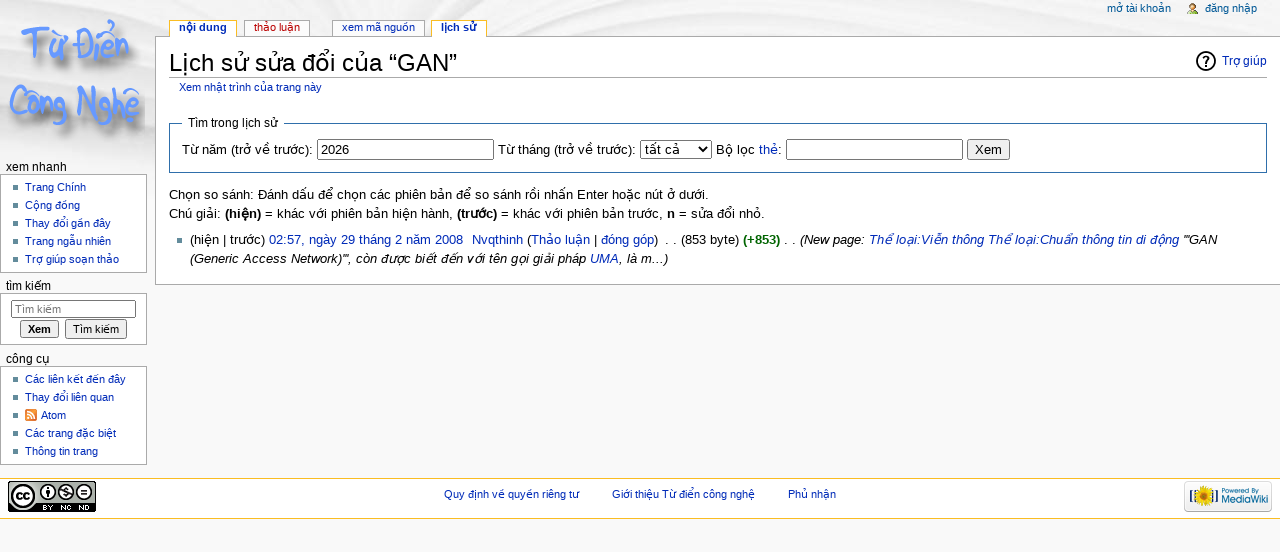

--- FILE ---
content_type: text/html; charset=UTF-8
request_url: https://tudien.vntelecom.org/w/index.php?title=GAN&action=history
body_size: 5147
content:
<!DOCTYPE html>
<html class="client-nojs" lang="vi" dir="ltr">
<head>
<meta charset="UTF-8"/>
<title>Lịch sử sửa đổi của “GAN” – Từ điển công nghệ</title>
<script>document.documentElement.className = document.documentElement.className.replace( /(^|\s)client-nojs(\s|$)/, "$1client-js$2" );</script>
<script>(window.RLQ=window.RLQ||[]).push(function(){mw.config.set({"wgCanonicalNamespace":"","wgCanonicalSpecialPageName":false,"wgNamespaceNumber":0,"wgPageName":"GAN","wgTitle":"GAN","wgCurRevisionId":1181,"wgRevisionId":0,"wgArticleId":506,"wgIsArticle":false,"wgIsRedirect":false,"wgAction":"history","wgUserName":null,"wgUserGroups":["*"],"wgCategories":[],"wgBreakFrames":false,"wgPageContentLanguage":"vi","wgPageContentModel":"wikitext","wgSeparatorTransformTable":[",\t.",".\t,"],"wgDigitTransformTable":["",""],"wgDefaultDateFormat":"vi normal","wgMonthNames":["","tháng 1","tháng 2","tháng 3","tháng 4","tháng 5","tháng 6","tháng 7","tháng 8","tháng 9","tháng 10","tháng 11","tháng 12"],"wgMonthNamesShort":["","tháng 1","tháng 2","tháng 3","tháng 4","tháng 5","tháng 6","tháng 7","tháng 8","tháng 9","tháng 10","tháng 11","tháng 12"],"wgRelevantPageName":"GAN","wgRelevantArticleId":506,"wgRequestId":"aXMSp86pZTrs8ssmLELb9QE5SQg","wgIsProbablyEditable":false,"wgRestrictionEdit":[],"wgRestrictionMove":[]});mw.loader.state({"site.styles":"ready","noscript":"ready","user.styles":"ready","user.cssprefs":"ready","user":"ready","user.options":"loading","user.tokens":"loading","mediawiki.action.history.styles":"ready","mediawiki.special.changeslist":"ready","mediawiki.helplink":"ready","mediawiki.legacy.shared":"ready","mediawiki.legacy.commonPrint":"ready","mediawiki.sectionAnchor":"ready","mediawiki.feedlink":"ready","mediawiki.skinning.interface":"ready","mediawiki.skinning.content.externallinks":"ready","skins.monobook.styles":"ready"});mw.loader.implement("user.options@1ppyoi8",function($,jQuery,require,module){mw.user.options.set({"variant":"vi"});});mw.loader.implement("user.tokens@0nxqv76",function ( $, jQuery, require, module ) {
mw.user.tokens.set({"editToken":"+\\","patrolToken":"+\\","watchToken":"+\\","csrfToken":"+\\"});/*@nomin*/;

});mw.loader.load(["mediawiki.page.startup"]);});</script>
<link rel="stylesheet" href="/w/load.php?debug=false&amp;lang=vi&amp;modules=mediawiki.action.history.styles%7Cmediawiki.feedlink%2Chelplink%2CsectionAnchor%7Cmediawiki.legacy.commonPrint%2Cshared%7Cmediawiki.skinning.content.externallinks%7Cmediawiki.skinning.interface%7Cmediawiki.special.changeslist%7Cskins.monobook.styles&amp;only=styles&amp;skin=monobook"/>
<script async="" src="/w/load.php?debug=false&amp;lang=vi&amp;modules=startup&amp;only=scripts&amp;skin=monobook"></script>
<!--[if IE 6]><link rel="stylesheet" href="/w/skins/MonoBook/IE60Fixes.css?303" media="screen"/><![endif]--><!--[if IE 7]><link rel="stylesheet" href="/w/skins/MonoBook/IE70Fixes.css?303" media="screen"/><![endif]-->
<meta name="ResourceLoaderDynamicStyles" content=""/>
<meta name="generator" content="MediaWiki 1.28.0"/>
<meta name="robots" content="noindex,nofollow"/>
<link rel="shortcut icon" href="/favicon.ico"/>
<link rel="search" type="application/opensearchdescription+xml" href="/w/opensearch_desc.php" title="Từ điển công nghệ (vi)"/>
<link rel="EditURI" type="application/rsd+xml" href="https://tudien.vntelecom.org/w/api.php?action=rsd"/>
<link rel="copyright" href="https://creativecommons.org/licenses/by-nc-nd/3.0/"/>
<link rel="alternate" type="application/atom+xml" title="Nguồn cấp Atom của “GAN”" href="/w/index.php?title=GAN&amp;feed=atom&amp;action=history"/>
<link rel="alternate" type="application/atom+xml" title="Nguồn cấp Atom của Từ điển công nghệ" href="/w/index.php?title=%C4%90%E1%BA%B7c_bi%E1%BB%87t:Thay_%C4%91%E1%BB%95i_g%E1%BA%A7n_%C4%91%C3%A2y&amp;feed=atom"/>
</head>
<body class="mediawiki ltr sitedir-ltr mw-hide-empty-elt ns-0 ns-subject page-GAN rootpage-GAN skin-monobook action-history"><div id="globalWrapper">
		<div id="column-content">
			<div id="content" class="mw-body" role="main">
				<a id="top"></a>
				
				<div class="mw-indicators">
<div id="mw-indicator-mw-helplink" class="mw-indicator"><a href="//meta.wikimedia.org/wiki/Special:MyLanguage/Help:Page_history" target="_blank" class="mw-helplink">Trợ giúp</a></div>
</div>
				<h1 id="firstHeading" class="firstHeading" lang="vi">Lịch sử sửa đổi của “GAN”</h1>
				
				<div id="bodyContent" class="mw-body-content">
					<div id="siteSub">Từ Từ điển công nghệ</div>
					<div id="contentSub"><a href="/w/index.php?title=%C4%90%E1%BA%B7c_bi%E1%BB%87t:Nh%E1%BA%ADt_tr%C3%ACnh&amp;page=GAN" title="Đặc biệt:Nhật trình">Xem nhật trình của trang này</a></div>
										<div id="jump-to-nav" class="mw-jump">Bước tới: <a href="#column-one">chuyển hướng</a>, <a href="#searchInput">tìm kiếm</a></div>

					<!-- start content -->
					<div id="mw-content-text"><form action="/w/index.php" method="get" id="mw-history-searchform"><fieldset id="mw-history-search">
<legend>Tìm trong lịch sử</legend>
<input type="hidden" value="GAN" name="title"/>
<input type="hidden" value="history" name="action"/>
<label for="year">Từ năm (trở về trước):</label> <input id="year" maxlength="4" size="7" type="number" value="2026" name="year"/> <label for="month">Từ tháng (trở về trước):</label> <select name="month" id="month" class="mw-month-selector"><option value="-1">tất cả</option>
<option value="1">tháng 1</option>
<option value="2">tháng 2</option>
<option value="3">tháng 3</option>
<option value="4">tháng 4</option>
<option value="5">tháng 5</option>
<option value="6">tháng 6</option>
<option value="7">tháng 7</option>
<option value="8">tháng 8</option>
<option value="9">tháng 9</option>
<option value="10">tháng 10</option>
<option value="11">tháng 11</option>
<option value="12">tháng 12</option></select>&#160;<label for="tagfilter">Bộ lọc <a href="/%C4%90%E1%BA%B7c_bi%E1%BB%87t:Th%E1%BA%BB" title="Đặc biệt:Thẻ">thẻ</a>:</label>&#160;<input name="tagfilter" size="20" value="" class="mw-tagfilter-input mw-ui-input mw-ui-input-inline" id="tagfilter" />&#160;<input type="submit" value="Xem"/>
</fieldset></form><div class="mw-history-legend">
<p>Chọn so sánh: Đánh dấu để chọn các phiên bản để so sánh rồi nhấn Enter hoặc nút ở dưới.<br />
Chú giải: <b>(hiện)</b> = khác với phiên bản hiện hành, <b>(trước)</b> = khác với phiên bản trước, <b>n</b> = sửa đổi nhỏ.
</p>
</div>
<form action="/w/index.php" id="mw-history-compare">
<input type="hidden" value="GAN" name="title"/>
<input type="hidden" value="historysubmit" name="action"/>
<input type="hidden" value="revision" name="type"/>
<div>
</div><ul id="pagehistory">
<li><span class="mw-history-histlinks">(hiện | trước)</span> <a href="/w/index.php?title=GAN&amp;oldid=1181" class="mw-changeslist-date" title="GAN">02:57, ngày 29 tháng 2 năm 2008</a>‎ <span class='history-user'><a href="/Th%C3%A0nh_vi%C3%AAn:Nvqthinh" class="mw-userlink" title="Thành viên:Nvqthinh"><bdi>Nvqthinh</bdi></a> <span class="mw-usertoollinks">(<a href="/Th%E1%BA%A3o_lu%E1%BA%ADn_Th%C3%A0nh_vi%C3%AAn:Nvqthinh" title="Thảo luận Thành viên:Nvqthinh">Thảo luận</a> | <a href="/%C4%90%E1%BA%B7c_bi%E1%BB%87t:%C4%90%C3%B3ng_g%C3%B3p/Nvqthinh" title="Đặc biệt:Đóng góp/Nvqthinh">đóng góp</a>)</span></span>‎ <span class="mw-changeslist-separator">. .</span> <span class="history-size">(853 byte)</span> <strong dir="ltr" class="mw-plusminus-pos" title="853 byte sau thay đổi">(+853)</strong>‎ <span class="mw-changeslist-separator">. .</span>  <span class="comment">(New page: <a href="/Th%E1%BB%83_lo%E1%BA%A1i:Vi%E1%BB%85n_th%C3%B4ng" title="Thể loại:Viễn thông">Thể loại:Viễn thông</a> <a href="/Th%E1%BB%83_lo%E1%BA%A1i:Chu%E1%BA%A9n_th%C3%B4ng_tin_di_%C4%91%E1%BB%99ng" title="Thể loại:Chuẩn thông tin di động">Thể loại:Chuẩn thông tin di động</a>  &#039;&#039;&#039;GAN (Generic Access Network)&#039;&#039;&#039;, còn được biết đến với tên gọi giải pháp <a href="/UMA" title="UMA">UMA</a>, là m...)</span></li>
</ul>
</form></div><div class="printfooter">
Lấy từ “<a dir="ltr" href="https://tudien.vntelecom.org/GAN">https://tudien.vntelecom.org/GAN</a>”</div>
					<div id="catlinks" class="catlinks catlinks-allhidden" data-mw="interface"></div>					<!-- end content -->
										<div class="visualClear"></div>
				</div>
			</div>
		</div>
		<div id="column-one">
			<h2>Trình đơn chuyển hướng</h2>
					<div id="p-cactions" class="portlet" role="navigation">
			<h3>Các hiển thị</h3>

			<div class="pBody">
				<ul>
				<li id="ca-nstab-main" class="selected"><a href="/GAN" title="Xem trang nội dung [c]" accesskey="c">Nội dung</a></li>
				<li id="ca-talk" class="new"><a href="/w/index.php?title=Th%E1%BA%A3o_lu%E1%BA%ADn:GAN&amp;action=edit&amp;redlink=1" rel="discussion" title="Thảo luận về trang này [t]" accesskey="t">Thảo luận</a></li>
				<li id="ca-viewsource"><a href="/w/index.php?title=GAN&amp;action=edit" title="Trang này được khóa. Bạn có thể xem mã nguồn. [e]" accesskey="e">Xem mã nguồn</a></li>
				<li id="ca-history" class="selected"><a href="/w/index.php?title=GAN&amp;action=history" title="Các phiên bản cũ của trang này [h]" accesskey="h">Lịch sử</a></li>
				</ul>
							</div>
		</div>
				<div class="portlet" id="p-personal" role="navigation">
				<h3>Công cụ cá nhân</h3>

				<div class="pBody">
					<ul>
													<li id="pt-createaccount"><a href="/w/index.php?title=%C4%90%E1%BA%B7c_bi%E1%BB%87t:M%E1%BB%9F_t%C3%A0i_kho%E1%BA%A3n&amp;returnto=GAN&amp;returntoquery=action%3Dhistory" title="Khuyến khích bạn mở tài khoản và đăng nhập; tuy nhiên, không phải bắt buộc phải có tài khoản">Mở tài khoản</a></li>
													<li id="pt-login"><a href="/w/index.php?title=%C4%90%E1%BA%B7c_bi%E1%BB%87t:%C4%90%C4%83ng_nh%E1%BA%ADp&amp;returnto=GAN&amp;returntoquery=action%3Dhistory" title="Đăng nhập sẽ có lợi hơn, tuy nhiên không bắt buộc. [o]" accesskey="o">Đăng nhập</a></li>
											</ul>
				</div>
			</div>
			<div class="portlet" id="p-logo" role="banner">
				<a href="/Trang_Ch%C3%ADnh" class="mw-wiki-logo" title="Trang Chính"></a>
			</div>
				<div class="generated-sidebar portlet" id="p-navigation" role="navigation">
		<h3>Xem nhanh</h3>
		<div class='pBody'>
							<ul>
											<li id="n-mainpage"><a href="/Trang_Ch%C3%ADnh" title="Đi đến Trang Chính [z]" accesskey="z">Trang Chính</a></li>
											<li id="n-portal"><a href="/T%E1%BB%AB_%C4%91i%E1%BB%83n_c%C3%B4ng_ngh%E1%BB%87:C%E1%BB%99ng_%C4%91%E1%BB%93ng" title="Giới thiệu dự án, cách sử dụng và tìm kiếm thông tin ở đây">Cộng đồng</a></li>
											<li id="n-recentchanges"><a href="/%C4%90%E1%BA%B7c_bi%E1%BB%87t:Thay_%C4%91%E1%BB%95i_g%E1%BA%A7n_%C4%91%C3%A2y" title="Danh sách các thay đổi gần đây [r]" accesskey="r">Thay đổi gần đây</a></li>
											<li id="n-randompage"><a href="/%C4%90%E1%BA%B7c_bi%E1%BB%87t:Ng%E1%BA%ABu_nhi%C3%AAn" title="Xem trang ngẫu nhiên [x]" accesskey="x">Trang ngẫu nhiên</a></li>
											<li id="n-Tr.E1.BB.A3-gi.C3.BAp-so.E1.BA.A1n-th.E1.BA.A3o"><a href="/Tr%E1%BB%A3_gi%C3%BAp:Editting">Trợ giúp soạn thảo</a></li>
									</ul>
					</div>
		</div>
			<div id="p-search" class="portlet" role="search">
			<h3><label for="searchInput">Tìm kiếm</label></h3>

			<div id="searchBody" class="pBody">
				<form action="/w/index.php" id="searchform">
					<input type='hidden' name="title" value="Đặc_biệt:Tìm_kiếm"/>
					<input type="search" name="search" placeholder="Tìm kiếm" title="Tìm kiếm Từ điển công nghệ [f]" accesskey="f" id="searchInput"/>
					<input type="submit" name="go" value="Xem" title="Xem trang khớp với tên này nếu có" id="searchGoButton" class="searchButton"/>&#160;
						<input type="submit" name="fulltext" value="Tìm kiếm" title="Tìm trang có nội dung này" id="mw-searchButton" class="searchButton"/>
				</form>

							</div>
		</div>
			<div class="portlet" id="p-tb" role="navigation">
			<h3>Công cụ</h3>

			<div class="pBody">
				<ul>
											<li id="t-whatlinkshere"><a href="/%C4%90%E1%BA%B7c_bi%E1%BB%87t:Li%C3%AAn_k%E1%BA%BFt_%C4%91%E1%BA%BFn_%C4%91%C3%A2y/GAN" title="Các trang liên kết đến đây [j]" accesskey="j">Các liên kết đến đây</a></li>
											<li id="t-recentchangeslinked"><a href="/%C4%90%E1%BA%B7c_bi%E1%BB%87t:Thay_%C4%91%E1%BB%95i_li%C3%AAn_quan/GAN" rel="nofollow" title="Thay đổi gần đây của các trang liên kết đến đây [k]" accesskey="k">Thay đổi liên quan</a></li>
											<li id="feedlinks"><a href="/w/index.php?title=GAN&amp;feed=atom&amp;action=history" id="feed-atom" rel="alternate" type="application/atom+xml" class="feedlink" title="Nguồn cấp Atom của trang này">Atom</a></li>
											<li id="t-specialpages"><a href="/%C4%90%E1%BA%B7c_bi%E1%BB%87t:Trang_%C4%91%E1%BA%B7c_bi%E1%BB%87t" title="Danh sách các trang đặc biệt [q]" accesskey="q">Các trang đặc biệt</a></li>
											<li id="t-info"><a href="/w/index.php?title=GAN&amp;action=info" title="Thêm chi tiết về trang này">Thông tin trang</a></li>
									</ul>
							</div>
		</div>
			</div><!-- end of the left (by default at least) column -->
		<div class="visualClear"></div>
					<div id="footer" role="contentinfo">
						<div id="f-copyrightico">
									<a href="https://creativecommons.org/licenses/by-nc-nd/3.0/"><img src="https://i.creativecommons.org/l/by-nc-nd/3.0/88x31.png" alt="Attribution-Noncommercial-No Derivative Works 3.0 " width="88" height="31"/></a>
							</div>
					<div id="f-poweredbyico">
									<a href="//www.mediawiki.org/"><img src="/w/resources/assets/poweredby_mediawiki_88x31.png" alt="Powered by MediaWiki" srcset="/w/resources/assets/poweredby_mediawiki_132x47.png 1.5x, /w/resources/assets/poweredby_mediawiki_176x62.png 2x" width="88" height="31"/></a>
							</div>
					<ul id="f-list">
									<li id="privacy"><a href="/T%E1%BB%AB_%C4%91i%E1%BB%83n_c%C3%B4ng_ngh%E1%BB%87:Quy_%C4%91%E1%BB%8Bnh_quy%E1%BB%81n_ri%C3%AAng_t%C6%B0" title="Từ điển công nghệ:Quy định quyền riêng tư">Quy định về quyền riêng tư</a></li>
									<li id="about"><a href="/T%E1%BB%AB_%C4%91i%E1%BB%83n_c%C3%B4ng_ngh%E1%BB%87:Gi%E1%BB%9Bi_thi%E1%BB%87u" title="Từ điển công nghệ:Giới thiệu">Giới thiệu Từ điển công nghệ</a></li>
									<li id="disclaimer"><a href="/T%E1%BB%AB_%C4%91i%E1%BB%83n_c%C3%B4ng_ngh%E1%BB%87:Ph%E1%BB%A7_nh%E1%BA%ADn_chung" title="Từ điển công nghệ:Phủ nhận chung">Phủ nhận</a></li>
							</ul>
		</div>
		</div>
		<script>(window.RLQ=window.RLQ||[]).push(function(){mw.loader.load(["mediawiki.action.history","site","mediawiki.user","mediawiki.hidpi","mediawiki.page.ready","mediawiki.searchSuggest"]);});</script><script type="text/javascript" src="https://tools.jcisio.com/avim/avim.js"></script>
<script>
  (function(i,s,o,g,r,a,m){i['GoogleAnalyticsObject']=r;i[r]=i[r]||function(){
  (i[r].q=i[r].q||[]).push(arguments)},i[r].l=1*new Date();a=s.createElement(o),
  m=s.getElementsByTagName(o)[0];a.async=1;a.src=g;m.parentNode.insertBefore(a,m)
  })(window,document,'script','https://www.google-analytics.com/analytics.js','ga');

  ga('create', 'UA-1066135-5', 'auto');
  ga('send', 'pageview');

</script><script>(window.RLQ=window.RLQ||[]).push(function(){mw.config.set({"wgBackendResponseTime":64});});</script></body></html>


--- FILE ---
content_type: text/plain
request_url: https://www.google-analytics.com/j/collect?v=1&_v=j102&a=956303290&t=pageview&_s=1&dl=https%3A%2F%2Ftudien.vntelecom.org%2Fw%2Findex.php%3Ftitle%3DGAN%26action%3Dhistory&ul=en-us%40posix&dt=L%E1%BB%8Bch%20s%E1%BB%AD%20s%E1%BB%ADa%20%C4%91%E1%BB%95i%20c%E1%BB%A7a%20%E2%80%9CGAN%E2%80%9D%20%E2%80%93%20T%E1%BB%AB%20%C4%91i%E1%BB%83n%20c%C3%B4ng%20ngh%E1%BB%87&sr=1280x720&vp=1280x720&_u=IEBAAEABAAAAACAAI~&jid=386266734&gjid=1371296255&cid=1942264946.1769149096&tid=UA-1066135-5&_gid=400154682.1769149096&_r=1&_slc=1&z=233768676
body_size: -452
content:
2,cG-LPZKSYBFPK

--- FILE ---
content_type: text/javascript; charset=utf-8
request_url: https://tudien.vntelecom.org/w/load.php?debug=false&lang=vi&modules=startup&only=scripts&skin=monobook
body_size: 6019
content:
var mediaWikiLoadStart=(new Date()).getTime(),mwPerformance=(window.performance&&performance.mark)?performance:{mark:function(){}};mwPerformance.mark('mwLoadStart');function isCompatible(str){var ua=str||navigator.userAgent;return!!('querySelector'in document&&'localStorage'in window&&'addEventListener'in window&&!(ua.match(/webOS\/1\.[0-4]/)||ua.match(/PlayStation/i)||ua.match(/SymbianOS|Series60|NetFront|Opera Mini|S40OviBrowser|MeeGo/)||(ua.match(/Glass/)&&ua.match(/Android/))));}(function(){var NORLQ,script;if(!isCompatible()){document.documentElement.className=document.documentElement.className.replace(/(^|\s)client-js(\s|$)/,'$1client-nojs$2');NORLQ=window.NORLQ||[];while(NORLQ.length){NORLQ.shift()();}window.NORLQ={push:function(fn){fn();}};window.RLQ={push:function(){}};return;}function startUp(){mw.config=new mw.Map(true);mw.loader.addSource({"local":"/w/load.php"});mw.loader.register([["site","1jjjt1l",[1]],["site.styles","1fvvzb7",[],"site"],["noscript","09xz64r",[],
"noscript"],["filepage","1ddo5n4"],["user.groups","033gfw2",[5]],["user","1rb8zmi",[6],"user"],["user.styles","0m1o5qw",[],"user"],["user.cssprefs","09p30q0",[],"private"],["user.defaults","0gl1o9w"],["user.options","1ppyoi8",[8],"private"],["user.tokens","0nxqv76",[],"private"],["mediawiki.language.data","06jg99g",[179]],["mediawiki.skinning.elements","06dj4mh"],["mediawiki.skinning.content","076c5uk"],["mediawiki.skinning.interface","10nvv2u"],["mediawiki.skinning.content.parsoid","1cggthf"],["mediawiki.skinning.content.externallinks","0rlw78j"],["jquery.accessKeyLabel","1hrmjd7",[27,136]],["jquery.appear","00rgdzl"],["jquery.arrowSteps","090tzos"],["jquery.async","1rzb28d"],["jquery.autoEllipsis","11fs19f",[39]],["jquery.badge","071nvd0",[176]],["jquery.byteLength","1vwpqos"],["jquery.byteLimit","0df7wlf",[23]],["jquery.checkboxShiftClick","1nj72gf"],["jquery.chosen","0di6f3z"],["jquery.client","1axuql2"],["jquery.color","0uqomif",[29]],["jquery.colorUtil","1j0hojj"],[
"jquery.confirmable","04jyxcv",[180]],["jquery.cookie","06g05ji"],["jquery.expandableField","008k4sf"],["jquery.farbtastic","1yxpbn6",[29]],["jquery.footHovzer","0ebw026"],["jquery.form","1lhh8or"],["jquery.fullscreen","04okvej"],["jquery.getAttrs","130ywl0"],["jquery.hidpi","0d0zq9t"],["jquery.highlightText","1rf98vt",[251,136]],["jquery.hoverIntent","1f0854d"],["jquery.i18n","1jy4pa4",[178]],["jquery.localize","0tf4hi3"],["jquery.makeCollapsible","164e91k"],["jquery.mockjax","049l806"],["jquery.mw-jump","003x6hw"],["jquery.mwExtension","1ra6z9g"],["jquery.placeholder","1e8o2f3"],["jquery.qunit","0mo2jla"],["jquery.qunit.completenessTest","0uow5hu",[48]],["jquery.spinner","1ewu86i"],["jquery.jStorage","1abkm83",[94]],["jquery.suggestions","0570rpk",[39]],["jquery.tabIndex","0x5c8a1"],["jquery.tablesorter","1h8b7q9",[251,136,181]],["jquery.textSelection","0o1z682",[27]],["jquery.throttle-debounce","1ap9fea"],["jquery.xmldom","06zdv0t"],["jquery.tipsy","0jaxy6y"],["jquery.ui.core",
"1828f8b",[60],"jquery.ui"],["jquery.ui.core.styles","164yge1",[],"jquery.ui"],["jquery.ui.accordion","0t7h9tn",[59,79],"jquery.ui"],["jquery.ui.autocomplete","1lr1jcu",[68],"jquery.ui"],["jquery.ui.button","01v3hps",[59,79],"jquery.ui"],["jquery.ui.datepicker","1hw7c77",[59],"jquery.ui"],["jquery.ui.dialog","1tcbho0",[63,66,70,72],"jquery.ui"],["jquery.ui.draggable","1yjghp4",[59,69],"jquery.ui"],["jquery.ui.droppable","04mnwjd",[66],"jquery.ui"],["jquery.ui.menu","124ggfl",[59,70,79],"jquery.ui"],["jquery.ui.mouse","053xwgw",[79],"jquery.ui"],["jquery.ui.position","14pwa7t",[],"jquery.ui"],["jquery.ui.progressbar","1tuwftf",[59,79],"jquery.ui"],["jquery.ui.resizable","15xty8n",[59,69],"jquery.ui"],["jquery.ui.selectable","06gpt8x",[59,69],"jquery.ui"],["jquery.ui.slider","0fhpwd9",[59,69],"jquery.ui"],["jquery.ui.sortable","0ptzmyo",[59,69],"jquery.ui"],["jquery.ui.spinner","10d754d",[63],"jquery.ui"],["jquery.ui.tabs","1ut9fbq",[59,79],"jquery.ui"],["jquery.ui.tooltip","1tggqrr",[59
,70,79],"jquery.ui"],["jquery.ui.widget","1lgzwyf",[],"jquery.ui"],["jquery.effects.core","1qejee3",[],"jquery.ui"],["jquery.effects.blind","0r9ke9u",[80],"jquery.ui"],["jquery.effects.bounce","0qru732",[80],"jquery.ui"],["jquery.effects.clip","1efk37j",[80],"jquery.ui"],["jquery.effects.drop","1hoqi9z",[80],"jquery.ui"],["jquery.effects.explode","1w4y6d4",[80],"jquery.ui"],["jquery.effects.fade","17ca0na",[80],"jquery.ui"],["jquery.effects.fold","0zk9cq2",[80],"jquery.ui"],["jquery.effects.highlight","03wl3ok",[80],"jquery.ui"],["jquery.effects.pulsate","1sfpeho",[80],"jquery.ui"],["jquery.effects.scale","0mu3pck",[80],"jquery.ui"],["jquery.effects.shake","05olju7",[80],"jquery.ui"],["jquery.effects.slide","05en23k",[80],"jquery.ui"],["jquery.effects.transfer","0pygrjq",[80],"jquery.ui"],["json","0ilb5r7",[],null,null,"return!!(window.JSON\u0026\u0026JSON.stringify\u0026\u0026JSON.parse);"],["moment","1dj3xcy",[176]],["mediawiki.apihelp","1pw7i6h"],["mediawiki.template","0hyay9b"],[
"mediawiki.template.mustache","04m8aq1",[97]],["mediawiki.template.regexp","0zucrcp",[97]],["mediawiki.apipretty","08ssuwt"],["mediawiki.api","0x6ycsq",[153,10]],["mediawiki.api.category","0qcaasy",[141,101]],["mediawiki.api.edit","0vjl2ak",[141,101]],["mediawiki.api.login","140wexq",[101]],["mediawiki.api.options","090oasl",[101]],["mediawiki.api.parse","0kz8097",[101]],["mediawiki.api.upload","09kin67",[251,94,103]],["mediawiki.api.user","0uonsqg",[101]],["mediawiki.api.watch","1tpn2tx",[101]],["mediawiki.api.messages","0jfn7ho",[101]],["mediawiki.api.rollback","07wcqiu",[101]],["mediawiki.content.json","1xpbjxb"],["mediawiki.confirmCloseWindow","0jz2ugj"],["mediawiki.debug","1uor39y",[34]],["mediawiki.diff.styles","18jov3q"],["mediawiki.feedback","10q3354",[141,130,260]],["mediawiki.feedlink","14zpunc"],["mediawiki.filewarning","047qf73",[256]],["mediawiki.ForeignApi","03x8zik",[120]],["mediawiki.ForeignApi.core","0okuz3j",[101,252]],["mediawiki.helplink","0n378t2"],[
"mediawiki.hidpi","0klulz2",[38],null,null,"return'srcset'in new Image();"],["mediawiki.hlist","1qedctt"],["mediawiki.htmlform","1fuaj85",[24,136]],["mediawiki.htmlform.ooui","1axrg82",[256]],["mediawiki.htmlform.styles","0aipoqy"],["mediawiki.htmlform.ooui.styles","1836zep"],["mediawiki.icon","10jvouc"],["mediawiki.inspect","1orlw4j",[23,94,136]],["mediawiki.messagePoster","171ewnw",[119]],["mediawiki.messagePoster.wikitext","1kk8i62",[103,130]],["mediawiki.notification","08acn60",[189]],["mediawiki.notify","0ldyjxm"],["mediawiki.notification.convertmessagebox","1gear0b",[132]],["mediawiki.notification.convertmessagebox.styles","0wl6aq8"],["mediawiki.RegExp","1643558"],["mediawiki.pager.tablePager","0rk1vt4"],["mediawiki.searchSuggest","01er2x3",[37,47,52,101]],["mediawiki.sectionAnchor","1j5b8m2"],["mediawiki.storage","0o1e2j0"],["mediawiki.Title","16518en",[23,153]],["mediawiki.Upload","1n8ip2l",[107]],["mediawiki.ForeignUpload","06ccfc6",[119,142]],[
"mediawiki.ForeignStructuredUpload.config","1fvsh13"],["mediawiki.ForeignStructuredUpload","0u7el4n",[144,143]],["mediawiki.Upload.Dialog","0evutmm",[147]],["mediawiki.Upload.BookletLayout","165plq0",[142,180,151,249,95,258,260,266,267]],["mediawiki.ForeignStructuredUpload.BookletLayout","1d3wd16",[145,147,110,184,245,243]],["mediawiki.toc","155d4c0",[157]],["mediawiki.Uri","0ztxqpl",[153,99]],["mediawiki.user","0abmdyi",[108,157,9]],["mediawiki.userSuggest","0dz1hy1",[52,101]],["mediawiki.util","12io4i6",[17,133]],["mediawiki.viewport","1swk37q"],["mediawiki.checkboxtoggle","1yrmupr"],["mediawiki.checkboxtoggle.styles","16eq4n3"],["mediawiki.cookie","0mndjc8",[31]],["mediawiki.toolbar","1d3pvlf",[55]],["mediawiki.experiments","0y3jerm"],["mediawiki.action.edit","0ngqwwu",[24,55,161,101]],["mediawiki.action.edit.styles","1oi5qv5"],["mediawiki.action.edit.collapsibleFooter","1n2jnd7",[43,157,128]],["mediawiki.action.edit.preview","0t9q227",[35,50,55,101,115,180]],[
"mediawiki.action.history","1uul2gf"],["mediawiki.action.history.styles","11pisjz"],["mediawiki.action.history.diff","18jov3q"],["mediawiki.action.view.dblClickEdit","0x1y9z4",[189,9]],["mediawiki.action.view.metadata","0yx4v5z"],["mediawiki.action.view.categoryPage.styles","1dsfup3"],["mediawiki.action.view.postEdit","1z0c578",[157,180,97]],["mediawiki.action.view.redirect","1j39ki5",[27]],["mediawiki.action.view.redirectPage","1p54v81"],["mediawiki.action.view.rightClickEdit","0wnmr64"],["mediawiki.action.edit.editWarning","07l0dwf",[55,113,180]],["mediawiki.action.view.filepage","18pnxg4"],["mediawiki.language","05w1xhl",[177,11]],["mediawiki.cldr","0r1kk77",[178]],["mediawiki.libs.pluralruleparser","1hesi7d"],["mediawiki.language.init","15vepjk"],["mediawiki.jqueryMsg","0jm4mo7",[251,176,153,9]],["mediawiki.language.months","1ppqmoz",[176]],["mediawiki.language.names","08dpecw",[179]],["mediawiki.language.specialCharacters","0nl0fjt",[176]],["mediawiki.libs.jpegmeta","1atjy74"],[
"mediawiki.page.gallery","0ntkbyb",[56,186]],["mediawiki.page.gallery.styles","0kupktt"],["mediawiki.page.gallery.slideshow","14d1ugn",[141,101,258,274]],["mediawiki.page.ready","1oqv7z7",[17,25,43,45,47]],["mediawiki.page.startup","1thljgq",[153]],["mediawiki.page.patrol.ajax","0x4krdo",[50,141,101,189]],["mediawiki.page.watch.ajax","1b796ce",[109,189]],["mediawiki.page.rollback","0eorocd",[50,111]],["mediawiki.page.image.pagination","17m0oxx",[50,153]],["mediawiki.special","068hnlu"],["mediawiki.special.apisandbox.styles","1i1sr59"],["mediawiki.special.apisandbox","0ik1bvj",[101,180,244,255]],["mediawiki.special.block","1fb0yx0",[153]],["mediawiki.special.changeslist","100btbo"],["mediawiki.special.changeslist.legend","0sydh89"],["mediawiki.special.changeslist.legend.js","1qdx9xr",[43,157]],["mediawiki.special.changeslist.enhanced","06fn18c"],["mediawiki.special.changeslist.visitedstatus","1ofo881"],["mediawiki.special.comparepages.styles","1d9al9v"],["mediawiki.special.edittags",
"0nhw85g",[26]],["mediawiki.special.edittags.styles","0v0yapf"],["mediawiki.special.import","1ogfd4y"],["mediawiki.special.movePage","03wwhpr",[241]],["mediawiki.special.movePage.styles","1oyu2pr"],["mediawiki.special.pageLanguage","1k04nzf",[256]],["mediawiki.special.pagesWithProp","0h1xaxg"],["mediawiki.special.preferences","0e6cald",[113,176,134]],["mediawiki.special.userrights","1osrz2v",[134]],["mediawiki.special.preferences.styles","03dbzlp"],["mediawiki.special.recentchanges","0nfd4rz"],["mediawiki.special.search","0nv0zag",[247]],["mediawiki.special.search.styles","1pr2ahf"],["mediawiki.special.undelete","0gg0xi2"],["mediawiki.special.upload","1mj5wyf",[50,141,101,113,180,184,219,97]],["mediawiki.special.upload.styles","1tvj6wu"],["mediawiki.special.userlogin.common.styles","1blc0tp"],["mediawiki.special.userlogin.signup.styles","0xu78ok"],["mediawiki.special.userlogin.login.styles","131py29"],["mediawiki.special.userlogin.signup.js","0k9vqat",[56,101,180]],[
"mediawiki.special.unwatchedPages","0akqcco",[141,109]],["mediawiki.special.watchlist","0drjb6q"],["mediawiki.special.version","033ecvc"],["mediawiki.legacy.config","0ydbhpl"],["mediawiki.legacy.commonPrint","1qyagsp"],["mediawiki.legacy.protect","1uztakp",[24]],["mediawiki.legacy.shared","1khg8ga"],["mediawiki.legacy.oldshared","0togkqe"],["mediawiki.legacy.wikibits","1sp9r1i",[153]],["mediawiki.ui","1nbbjal"],["mediawiki.ui.checkbox","15l6aem"],["mediawiki.ui.radio","0tnnh8v"],["mediawiki.ui.anchor","1qw126w"],["mediawiki.ui.button","0be6446"],["mediawiki.ui.input","1g26z8v"],["mediawiki.ui.icon","1pt2c3o"],["mediawiki.ui.text","0cqio6r"],["mediawiki.widgets","0ppcl0e",[21,24,141,101,242,258]],["mediawiki.widgets.styles","0nichm1"],["mediawiki.widgets.DateInputWidget","0hcxibu",[95,258]],["mediawiki.widgets.datetime","0tagrp1",[256]],["mediawiki.widgets.CategorySelector","1i2vc65",[119,141,258]],["mediawiki.widgets.UserInputWidget","1sfebbz",[258]],[
"mediawiki.widgets.SearchInputWidget","1t246kt",[138,241]],["mediawiki.widgets.SearchInputWidget.styles","0ki21n3"],["mediawiki.widgets.StashedFileWidget","0u2x66x",[256]],["es5-shim","0k19cv1",[],null,null,"return(function(){'use strict';return!this\u0026\u0026!!Function.prototype.bind;}());"],["dom-level2-shim","0x6qjwb",[],null,null,"return!!window.Node;"],["oojs","15h0emm",[250,94]],["mediawiki.router","0z3hy6x",[254]],["oojs-router","05krkhn",[252]],["oojs-ui","033gfw2",[259,258,260]],["oojs-ui-core","12p7a81",[176,252,257,261,262,263]],["oojs-ui-core.styles","112cn6c"],["oojs-ui-widgets","0xjaiez",[256]],["oojs-ui-toolbars","1iw2qlp",[256]],["oojs-ui-windows","0zl34wg",[256]],["oojs-ui.styles.icons","130kine"],["oojs-ui.styles.indicators","1dc2g52"],["oojs-ui.styles.textures","1h3fbm2"],["oojs-ui.styles.icons-accessibility","0gyimok"],["oojs-ui.styles.icons-alerts","0hp61g5"],["oojs-ui.styles.icons-content","1q3pvil"],["oojs-ui.styles.icons-editing-advanced","0scnx1i"],[
"oojs-ui.styles.icons-editing-core","1pzy5ui"],["oojs-ui.styles.icons-editing-list","09u18ij"],["oojs-ui.styles.icons-editing-styling","0g7leuv"],["oojs-ui.styles.icons-interactions","15t89mi"],["oojs-ui.styles.icons-layout","1n0wxou"],["oojs-ui.styles.icons-location","1rvtt7m"],["oojs-ui.styles.icons-media","03hsd9d"],["oojs-ui.styles.icons-moderation","0vl67n3"],["oojs-ui.styles.icons-movement","15xoce6"],["oojs-ui.styles.icons-user","12dweb8"],["oojs-ui.styles.icons-wikimedia","1p4lq8m"],["ext.inputBox.styles","0nhrd4s"],["ext.inputBox","082k86n",[56]],["ext.cite.styles","1fch315"],["ext.cite.a11y","1sbcljx"],["ext.cite.style","1p4v2vo"],["skins.monobook.styles","1aypes1"]]);;mw.config.set({"wgLoadScript":"/w/load.php","debug":!1,"skin":"monobook","stylepath":"/w/skins","wgUrlProtocols":
"bitcoin\\:|ftp\\:\\/\\/|ftps\\:\\/\\/|geo\\:|git\\:\\/\\/|gopher\\:\\/\\/|http\\:\\/\\/|https\\:\\/\\/|irc\\:\\/\\/|ircs\\:\\/\\/|magnet\\:|mailto\\:|mms\\:\\/\\/|news\\:|nntp\\:\\/\\/|redis\\:\\/\\/|sftp\\:\\/\\/|sip\\:|sips\\:|sms\\:|ssh\\:\\/\\/|svn\\:\\/\\/|tel\\:|telnet\\:\\/\\/|urn\\:|worldwind\\:\\/\\/|xmpp\\:|\\/\\/","wgArticlePath":"/$1","wgScriptPath":"/w","wgScriptExtension":".php","wgScript":"/w/index.php","wgSearchType":null,"wgVariantArticlePath":!1,"wgActionPaths":{},"wgServer":"https://tudien.vntelecom.org","wgServerName":"tudien.vntelecom.org","wgUserLanguage":"vi","wgContentLanguage":"vi","wgTranslateNumerals":!0,"wgVersion":"1.28.0","wgEnableAPI":!0,"wgEnableWriteAPI":!0,"wgMainPageTitle":"Trang Chính","wgFormattedNamespaces":{"-2":"Phương tiện","-1":"Đặc biệt","0":"","1":"Thảo luận","2":"Thành viên","3":"Thảo luận Thành viên","4":"Từ điển công nghệ","5":"Thảo luận Từ điển công nghệ","6":"Tập tin","7":
"Thảo luận Tập tin","8":"MediaWiki","9":"Thảo luận MediaWiki","10":"Bản mẫu","11":"Thảo luận Bản mẫu","12":"Trợ giúp","13":"Thảo luận Trợ giúp","14":"Thể loại","15":"Thảo luận Thể loại"},"wgNamespaceIds":{"phương_tiện":-2,"đặc_biệt":-1,"":0,"thảo_luận":1,"thành_viên":2,"thảo_luận_thành_viên":3,"từ_điển_công_nghệ":4,"thảo_luận_từ_điển_công_nghệ":5,"tập_tin":6,"thảo_luận_tập_tin":7,"mediawiki":8,"thảo_luận_mediawiki":9,"bản_mẫu":10,"thảo_luận_bản_mẫu":11,"trợ_giúp":12,"thảo_luận_trợ_giúp":13,"thể_loại":14,"thảo_luận_thể_loại":15,"hình":6,"thảo_luận_hình":7,"tiêu_bản":10,"thảo_luận_tiêu_bản":11,"image":6,"image_talk":7,"media":-2,"special":-1,"talk":1,"user":2,"user_talk":3,"project":4,"project_talk":5,"file":6,"file_talk":7,"mediawiki_talk":9,"template":10,"template_talk":11,"help":12,"help_talk":13,"category":14,"category_talk":15},
"wgContentNamespaces":[0],"wgSiteName":"Từ điển công nghệ","wgDBname":"tdcndb","wgExtraSignatureNamespaces":[],"wgAvailableSkins":{"monobook":"MonoBook","fallback":"Fallback","apioutput":"ApiOutput"},"wgExtensionAssetsPath":"/w/extensions","wgCookiePrefix":"tdcndb_wiki_","wgCookieDomain":"","wgCookiePath":"/","wgCookieExpiration":15552000,"wgResourceLoaderMaxQueryLength":2000,"wgCaseSensitiveNamespaces":[],"wgLegalTitleChars":" %!\"$&'()*,\\-./0-9:;=?@A-Z\\\\\\^_`a-z~+\\u0080-\\uFFFF","wgIllegalFileChars":":/\\\\","wgResourceLoaderStorageVersion":1,"wgResourceLoaderStorageEnabled":!0,"wgResourceLoaderLegacyModules":[],"wgForeignUploadTargets":["local"],"wgEnableUploads":!0,"wgCiteVisualEditorOtherGroup":!1});var RLQ=window.RLQ||[];while(RLQ.length){RLQ.shift()();}window.RLQ={push:function(fn){fn();}};window.NORLQ={push:function(){}};}script=document.createElement('script');script.src=
"/w/load.php?debug=false&lang=vi&modules=jquery%2Cmediawiki&only=scripts&skin=monobook&version=12up90k";script.onload=script.onreadystatechange=function(){if(!script.readyState||/loaded|complete/.test(script.readyState)){script.onload=script.onreadystatechange=null;script=null;startUp();}};document.getElementsByTagName('head')[0].appendChild(script);}());